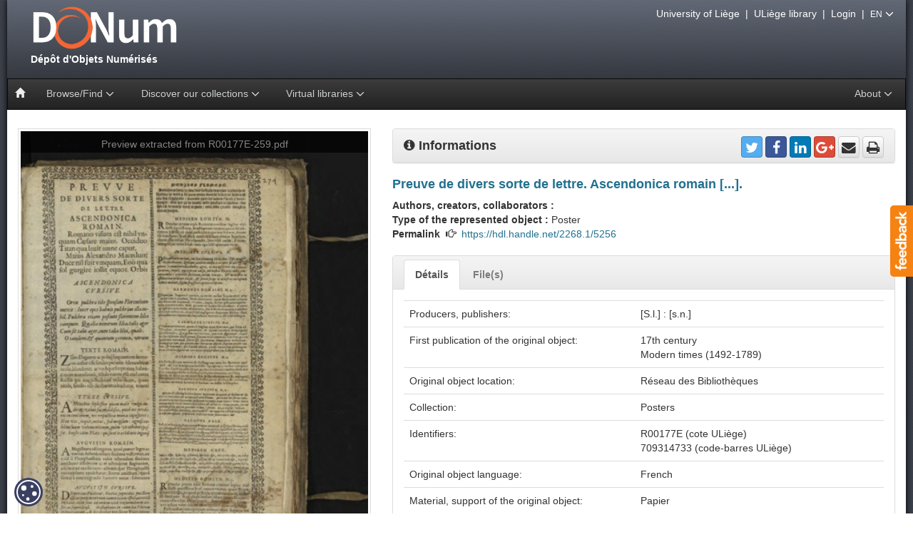

--- FILE ---
content_type: text/html;charset=UTF-8
request_url: https://donum.uliege.be/handle/2268.1/5256
body_size: 36845
content:






















<!DOCTYPE html>
<html>
    <head>
        <title>DONum: Preuve de divers sorte de lettre. Ascendonica romain [...].</title>
        <meta http-equiv="Content-Type" content="text/html; charset=UTF-8" />
        <meta name="Generator" content="DSpace 5.5" />
        <meta name="viewport" content="width=device-width, initial-scale=1.0" />
        <link rel="shortcut icon" href="/favicon.ico" type="image/x-icon"/>
        <link rel="stylesheet" href="/static/css/bootstrap/bootstrap.min.css" type="text/css" />
        <link rel="stylesheet" href="/static/css/bootstrap/bootstrap-theme.min.css" type="text/css" />
        <link rel="stylesheet" href="/static/css/bootstrap/bootstrap.vertical-tabs.min.css" type="text/css" />
        <link rel="stylesheet" href="/static/css/bootstrap/bootstrap-select.min.css" type="text/css" />
        <link rel="stylesheet" href="/static/css/font-awesome/font-awesome.min.css" type="text/css" />
        <link  rel="stylesheet" href="/static/css/orejime-standard.css" />
        <link  rel="stylesheet" href="/static/css/orejime-custom.css" />
        <link rel="stylesheet" href="/static/css/donum.css" type="text/css" />
        <link rel="stylesheet" href="/static/css/discovery.css" type="text/css" />
        <link rel="stylesheet" href="/static/css/typeahead.css" type="text/css" />
        
        <script src="/static/js/jquery/jquery-2.2.4.min.js"></script>
        
        <link rel="search" type="application/opensearchdescription+xml" href="/open-search/description.xml" title="DSpace"/>
        
        
<link rel="schema.DCTERMS" href="http://purl.org/dc/terms/" />
<link rel="schema.DC" href="http://purl.org/dc/elements/1.1/" />
<meta name="DC.type" content="posters" />
<meta name="DC.source" content="placards" />
<meta name="DC.identifier" content="R00177E (cote ULiège)" />
<meta name="DC.identifier" content="709314733 (code-barres ULiège)" />
<meta name="DC.title" content="Preuve de divers sorte de lettre. Ascendonica romain [...]." xml:lang="fr" />
<meta name="DC.language" content="fr" />
<meta name="DC.publisher" content="[S.l.] : [s.n.]" />
<meta name="DCTERMS.medium" content="Papier" xml:lang="fr" />
<meta name="DCTERMS.extent" content="40 x 28 cm" />
<meta name="DC.format" content="1 placard." xml:lang="fr" />
<meta name="DC.subject" content="Histoire" />
<meta name="DC.subject" content="A04" />
<meta name="DCTERMS.isPartOf" content="[Recueil factice] - http://hdl.handle.net/2268.1/4323" />
<meta name="DC.rights" content="publicDomain" />
<meta name="DCTERMS.dateAccepted" content="2019-08-01T10:21:32Z" scheme="DCTERMS.W3CDTF" />
<meta name="DCTERMS.available" content="2019-08-01T10:21:32Z" scheme="DCTERMS.W3CDTF" />
<meta name="DC.identifier" content="https://hdl.handle.net/2268.1/5256" scheme="DCTERMS.URI" />

<meta name="citation_keywords" content="posters" />
<meta name="citation_title" content="Preuve de divers sorte de lettre. Ascendonica romain [...]." />
<meta name="citation_publisher" content="[S.l.] : [s.n.]" />
<meta name="citation_pdf_url" content="https://donum.uliege.be/bitstream/2268.1/5256/1/R00177E-259.pdf" />
<meta name="citation_date" content="2019-08-01T10:21:32Z" />
<meta name="citation_abstract_html_url" content="https://donum.uliege.be/handle/2268.1/5256" />

        
        


<!-- HTML5 shim and Respond.js IE8 support of HTML5 elements and media queries -->
<!--[if lt IE 9]>
  <script src="/static/js/html5shiv.js"></script>
  <script src="/static/js/respond.min.js"></script>
<![endif]-->
    </head>
    <body>
        <div id="widget-feedback" class="hidden-print"><a data-toggle="modal" href="/feedback" data-target="#feedback-window"> <img src="/static/img/help/feedback-text.png" alt="Feedback" /></a></div>
        <div id="feedback-window" class="modal fade" role="dialog"><div class="modal-dialog modal-lg"><div class="modal-content"></div></div></div>
        <div id="page">
            <div id="pagein">
                <div id="navigation"class="hidden-print">
                    <div id="bandeau">
                        <!-- Header -->
                        <header style="height: 110px"> 
                            <div id="logo">
                                <a title="Go to the DSpace home page" href="/">
									<img src="/static/img/logo.png" alt="logo"  style="max-width:120%"/>
                                    <div>&nbsp;Dépôt&nbsp;d'Objets&nbsp;Numérisés</div>
                                </a>
                            </div>
                        </header>
                        <!-- Navigation -->
                        








    














<nav id="navbar" class="navbar navbar-inverse yamm" role="navigation">
    <div class="navbar-header">
        <button type="button" class="navbar-toggle" data-toggle="collapse" data-target=".navbar-collapse">
            <span class="sr-only">Toggle navigation</span>
            <span class="icon-bar"></span>
            <span class="icon-bar"></span>
            <span class="icon-bar"></span>
        </button>
        <a class="navbar-brand" href="/"><i class="glyphicon glyphicon-home"></i></a>
    </div>
    <div class="navbar-collapse collapse">
        <ul class="nav navbar-nav">
            <li class="dropdown">
                <a href="#" class="dropdown-toggle" data-toggle="dropdown">Browse/Find <i class="fa fa-angle-down fa-lg" aria-hidden="true"></i></a>
                <ul class="dropdown-menu">
                    <li><a href="/advanced-search">Advanced search</a></li>
                    <li class="divider"></li>
                        
                    <li><a href="/browse?type=century">Browsing by <strong>Century</strong></a></li>
                        
                    <li><a href="/browse?type=author">Browsing by <strong>Author, collaborator</strong></a></li>
                        
                    <li><a href="/browse?type=title">Browsing by <strong>Title</strong></a></li>
                        
                    <li><a href="/browse?type=type">Browsing by <strong>Type</strong></a></li>
                        
                </ul>
            </li>
            























  <li class="dropdown yamm-fw">
      <a href="#" class="dropdown-toggle" data-toggle="dropdown">Discover our collections <i class="fa fa-angle-down fa-lg" aria-hidden="true"></i></a> 
        <ul class="dropdown-menu">
          <li class="grid-demo">
            <div class="row">
                
                <div class="col-sm-3">
                
                <div class="list-group">

                    <a class="list-group-item" style="background-color:#f0f0f0" href="/handle/provenance/resbib">
                        
                            <span class="badge" id="sp_resbib">9091</span>
                        
                        <img style="height:50px;margin:0 5px 0 0;" class="img-thumbnail pull-left" title="thumbresbib" 
                            alt="thumbresbib" src="/static/img/news/details/collections/uliegelib.jpg" />
                        <strong class="title clearfix">Réseau des Bibliothèques</strong>
   
                     </a>
                    
                      
                    <a class="list-group-item" href="/handle/source/lohest">
                       
                         <span class="badge" id="sp_lohest">558</span>
					   
                      <img style="height:50px;margin:0 5px 0 10px;" class="img-thumbnail pull-left" title="thumblohest" 
                             alt="thumblohest" src="/static/img/news/details/collections/lohest.jpg" />
                      <div class="title clearfix">Fonds Paul Lohest</div>

                    </a>  
                     
                    <a class="list-group-item" href="/handle/source/weissenbruch">
                       
                         <span class="badge" id="sp_weissenbruch">158</span>
					   
                      <img style="height:50px;margin:0 5px 0 10px;" class="img-thumbnail pull-left" title="thumbweissenbruch" 
                             alt="thumbweissenbruch" src="/static/img/news/details/collections/weissenbruch.jpg" />
                      <div class="title clearfix">Fonds Weissenbruch</div>

                    </a>  
                     
                    <a class="list-group-item" href="/handle/source/dewalque">
                       
                         <span class="badge" id="sp_dewalque">76</span>
					   
                      <img style="height:50px;margin:0 5px 0 10px;" class="img-thumbnail pull-left" title="thumbdewalque" 
                             alt="thumbdewalque" src="/static/img/news/details/collections/dewalque.jpg" />
                      <div class="title clearfix">Fonds Gustave Dewalque</div>

                    </a>  
                     
                    <a class="list-group-item" href="/handle/source/geophysique">
                       
                         <span class="badge" id="sp_geophysique">20</span>
					   
                      <img style="height:50px;margin:0 5px 0 10px;" class="img-thumbnail pull-left" title="thumbgeophysique" 
                             alt="thumbgeophysique" src="/static/img/news/details/collections/geophys.jpg" />
                      <div class="title clearfix">Slides from physical geography courses from the University of Liège</div>

                    </a>  
                     
                    <a class="list-group-item" href="/handle/source/incunabula">
                       
                         <span class="badge" id="sp_incunabula">540</span>
					   
                      <img style="height:50px;margin:0 5px 0 10px;" class="img-thumbnail pull-left" title="thumbincunabula" 
                             alt="thumbincunabula" src="/static/img/news/details/collections/incunables.jpg" />
                      <div class="title clearfix">Incunabula</div>

                    </a>  
                     
                    <a class="list-group-item" href="/handle/source/livresdheures">
                       
                         <span class="badge" id="sp_livresdheures">29</span>
					   
                      <img style="height:50px;margin:0 5px 0 10px;" class="img-thumbnail pull-left" title="thumblivresdheures" 
                             alt="thumblivresdheures" src="/static/img/news/details/collections/livresdheure.jpg" />
                      <div class="title clearfix">Books...</div>

                    </a>  
                     
                    <a class="list-group-item" href="/handle/source/placards">
                       
                         <span class="badge" id="sp_placards">788</span>
					   
                      <img style="height:50px;margin:0 5px 0 10px;" class="img-thumbnail pull-left" title="thumbplacards" 
                             alt="thumbplacards" src="/static/img/news/details/collections/placards.jpg" />
                      <div class="title clearfix">Posters</div>

                    </a>  
                     
                    <a class="list-group-item" href="/handle/source/orimanuscripts">
                       
                         <span class="badge" id="sp_orimanuscripts">8</span>
					   
                      <img style="height:50px;margin:0 5px 0 10px;" class="img-thumbnail pull-left" title="thumborimanuscripts" 
                             alt="thumborimanuscripts" src="/static/img/news/details/collections/manuscritsorientaux.jpg" />
                      <div class="title clearfix">Manuscripts</div>

                    </a>  
                     
                    <a class="list-group-item" href="/handle/source/oldmaps">
                       
                         <span class="badge" id="sp_oldmaps">268</span>
					   
                      <img style="height:50px;margin:0 5px 0 10px;" class="img-thumbnail pull-left" title="thumboldmaps" 
                             alt="thumboldmaps" src="/static/img/news/details/collections/cartes.jpg" />
                      <div class="title clearfix">Maps</div>

                    </a>  
                   
                   
                </div> 
                </div>
                
                <div class="col-sm-3">
                
                <div class="list-group">

                    <a class="list-group-item" style="background-color:#f0f0f0" href="/handle/provenance/collartist">
                        
                            <span class="badge" id="sp_collartist">1838</span>
                        
                        <img style="height:50px;margin:0 5px 0 0;" class="img-thumbnail pull-left" title="thumbcollartist" 
                            alt="thumbcollartist" src="/static/img/news/details/collections/collartist.jpg" />
                        <strong class="title clearfix">Musée Wittert</strong>
   
                     </a>
                    
                      
                    <a class="list-group-item" href="/handle/source/models">
                       
                         <span class="badge" id="sp_models">27</span>
					   
                      <img style="height:50px;margin:0 5px 0 10px;" class="img-thumbnail pull-left" title="thumbmodels" 
                             alt="thumbmodels" src="/static/img/news/details/collections/models.jpg" />
                      <div class="title clearfix">maquettes et plans-reliefs de G. Ruhl</div>

                    </a>  
                     
                    <a class="list-group-item" href="/handle/source/emouvoir">
                       
                         <span class="badge" id="sp_emouvoir">59</span>
					   
                      <img style="height:50px;margin:0 5px 0 10px;" class="img-thumbnail pull-left" title="thumbemouvoir" 
                             alt="thumbemouvoir" src="/static/img/news/details/collections/emouvoir.jpg" />
                      <div class="title clearfix">(É)mouvoir : fastes et apparats du XVIe au XIXe siècle</div>

                    </a>  
                     
                    <a class="list-group-item" href="/handle/source/reforme">
                       
                         <span class="badge" id="sp_reforme">39</span>
					   
                      <img style="height:50px;margin:0 5px 0 10px;" class="img-thumbnail pull-left" title="thumbreforme" 
                             alt="thumbreforme" src="/static/img/news/details/collections/reforme.jpg" />
                      <div class="title clearfix">Une réforme, un livre</div>

                    </a>  
                     
                    <a class="list-group-item" href="/handle/source/albrechtdurer">
                       
                         <span class="badge" id="sp_albrechtdurer">105</span>
					   
                      <img style="height:50px;margin:0 5px 0 10px;" class="img-thumbnail pull-left" title="thumbalbrechtdurer" 
                             alt="thumbalbrechtdurer" src="/static/img/news/details/collections/durer.jpg" />
                      <div class="title clearfix">Albrecht Dürer (1471-1528)</div>

                    </a>  
                     
                    <a class="list-group-item" href="/handle/source/animals">
                       
                         <span class="badge" id="sp_animals">298</span>
					   
                      <img style="height:50px;margin:0 5px 0 10px;" class="img-thumbnail pull-left" title="thumbanimals" 
                             alt="thumbanimals" src="/static/img/news/details/collections/animals.jpg" />
                      <div class="title clearfix">Animals</div>

                    </a>  
                   
                   
                </div> 
                </div>
                
                <div class="col-sm-3">
                
                <div class="list-group">

                    <a class="list-group-item" style="background-color:#f0f0f0" href="/handle/provenance/wittert50">
                        
                            <span class="badge" id="sp_wittert50">50</span>
                        
                        <img style="height:50px;margin:0 5px 0 0;" class="img-thumbnail pull-left" title="thumbwittert50" 
                            alt="thumbwittert50" src="/static/img/news/details/collections/wittert50.jpg" />
                        <strong class="title clearfix">Le legs Wittert en 50 pièces</strong>
   
                     </a>
                    
                    
                   
                </div> 
                </div>
                
                <div class="col-sm-3">
                
                <div class="list-group">

                    <a class="list-group-item" style="background-color:#f0f0f0" href="/handle/provenance/embarcadere">
                        
                            <span class="badge" id="sp_embarcadere">171</span>
                        
                        <img style="height:50px;margin:0 5px 0 0;" class="img-thumbnail pull-left" title="thumbembarcadere" 
                            alt="thumbembarcadere" src="/static/img/news/details/collections/embarcadere.jpg" />
                        <strong class="title clearfix">Embarcadère du savoir</strong>
   
                     </a>
                    
                    
                   
                </div> 
                </div>
                
                <div class="col-sm-3">
                
                <div class="list-group">

                    <a class="list-group-item" style="background-color:#f0f0f0" href="/handle/provenance/fossils">
                        
                            <span class="badge" id="sp_fossils">298</span>
                        
                        <img style="height:50px;margin:0 5px 0 0;" class="img-thumbnail pull-left" title="thumbfossils" 
                            alt="thumbfossils" src="/static/img/news/details/collections/fossils.jpg" />
                        <strong class="title clearfix">Collection of animal paleontology</strong>
   
                     </a>
                    
                    
                   
                </div> 
                </div>
                
                <div class="col-sm-3">
                
                <div class="list-group">

                    <a class="list-group-item" style="background-color:#f0f0f0" href="/handle/provenance/dacos">
                        
                            <span class="badge" id="sp_dacos">1501</span>
                        
                        <img style="height:50px;margin:0 5px 0 0;" class="img-thumbnail pull-left" title="thumbdacos" 
                            alt="thumbdacos" src="/static/img/news/details/collections/dacos.jpg" />
                        <strong class="title clearfix">DACOS, Belge devenu graveur (1940-2012)</strong>
   
                     </a>
                    
                    
                   
                </div> 
                </div>
                
                <div class="col-sm-3">
                
                <div class="list-group">

                    <a class="list-group-item" style="background-color:#f0f0f0" href="/handle/provenance/patrimoineliege">
                        
                            <span class="badge" id="sp_patrimoineliege">238</span>
                        
                        <img style="height:50px;margin:0 5px 0 0;" class="img-thumbnail pull-left" title="thumbpatrimoineliege" 
                            alt="thumbpatrimoineliege" src="/static/img/news/details/collections/patrimoineliege.jpg" />
                        <strong class="title clearfix">Ville de Liège - Fonds patrimoniaux</strong>
   
                     </a>
                    
                    
                   
                </div> 
                </div>
                
                <div class="col-sm-3">
                
                <div class="list-group">

                    <a class="list-group-item" style="background-color:#f0f0f0" href="/handle/provenance/lempereur">
                        
                            <span class="badge" id="sp_lempereur">37</span>
                        
                        <img style="height:50px;margin:0 5px 0 0;" class="img-thumbnail pull-left" title="thumblempereur" 
                            alt="thumblempereur" src="/static/img/news/details/collections/lempereur.jpg" />
                        <strong class="title clearfix">Fonds Lempereur</strong>
   
                     </a>
                    
                    
                   
                </div> 
                </div>
                
                <div class="col-sm-3">
                
                <div class="list-group">

                    <a class="list-group-item" style="background-color:#f0f0f0" href="/handle/source/ruhl">
                        
                            <span class="badge" id="sp_ruhl">1263</span>
                        
                        <img style="height:50px;margin:0 5px 0 0;" class="img-thumbnail pull-left" title="thumbruhl" 
                            alt="thumbruhl" src="/static/img/news/details/collections/ruhl.jpg" />
                        <strong class="title clearfix">Fonds Gustave Ruhl</strong>
   
                     </a>
                    
                    
                   
                </div> 
                </div>
                
                <div class="col-sm-3">
                
                <div class="list-group">

                    <a class="list-group-item" style="background-color:#f0f0f0" href="/handle/provenance/museepleinair">
                        
                            <span class="badge" id="sp_museepleinair">120</span>
                        
                        <img style="height:50px;margin:0 5px 0 0;" class="img-thumbnail pull-left" title="thumbmuseepleinair" 
                            alt="thumbmuseepleinair" src="/static/img/news/details/collections/museepleinair.jpg" />
                        <strong class="title clearfix">Musée en plein air - ULiège</strong>
   
                     </a>
                    
                    
                   
                </div> 
                </div>
                
                <div class="col-sm-3">
                
                <div class="list-group">

                    <a class="list-group-item" style="background-color:#f0f0f0" href="/handle/provenance/bfphlg">
                        
                            <span class="badge" id="sp_bfphlg">290</span>
                        
                        <img style="height:50px;margin:0 5px 0 0;" class="img-thumbnail pull-left" title="thumbbfphlg" 
                            alt="thumbbfphlg" src="/static/img/news/details/collections/bfphlg.jpg" />
                        <strong class="title clearfix">La Bibliothèque de la Faculté de Philosophie et Lettres de l'université de Liège</strong>
   
                     </a>
                    
                    
                   
                </div> 
                </div>
                
             </div> 
         </li>
     </ul>
  </li>
  

            <li class="dropdown">
                <a href="#" class="dropdown-toggle" data-toggle="dropdown">Virtual libraries <i class="fa fa-angle-down fa-lg" aria-hidden="true"></i></a>
                <ul class="dropdown-menu">
                    <li><a href="http://donum.bicfb.be" target="_blank"><img style="height:50px;" class="img-thumbnail" alt="BICfB" src="/static/img/donum-bicfb.png" /> DONum (BICfB)</a></li>
                    <li><a href="http://numeriques.be" target="_blank"><img style="height:50px;" class="img-thumbnail" alt="numeriques.be" src="/static/img/numeriquesbe.png" /> numériques be</a></li>
                    <li><a href="http://europeana.eu" target="_blank"><img style="height:50px;" class="img-thumbnail" alt="europeana" src="/static/img/europeana.png" /> Europeana</a></li>
                </ul>
            </li>
        </ul>
        
        <ul class="nav navbar-nav navbar-right">
            <li class="dropdown">
                <a href="#" class="dropdown-toggle" data-toggle="dropdown">About <i class="fa fa-angle-down fa-lg" aria-hidden="true"></i></a>
                <ul class="dropdown-menu">
                    <li><a href="/page/project">The project DONum</a></li>
                    <li><a href="/page/services">Services Partners & Digital Collections</a></li>
                </ul>
            </li>
        </ul>
    </div>
</nav>

                    </div>
					<div id="outils" class="hidden-print">
                        <a href="http://www.uliege.be" target="_blank">University of Liège</a>
                        &nbsp;|&nbsp;
                        <a href="http://lib.uliege.be" target="_blank">ULiège library</a>
                        
                        &nbsp;|&nbsp;
                        <a href="/tools/cas-login">Login</a>
                        
                        &nbsp;|&nbsp;
                        <span class="dropdown">
                            <span class="dropdown-toggle" type="button" id="dropdownLanguage" data-toggle="dropdown" aria-haspopup="true" aria-expanded="false">
                              <small>EN</small>
                               <i class="fa fa-angle-down fa-lg" aria-hidden="true"></i>
                            </span>
                            <ul class="dropdown-menu dropdown-menu-right" aria-labelledby="dropdownLanguage">
                        
                              <li><a href="?locale=fr">
							    <small>FR - français</small>
                              </a></li>
                        
                              <li class="disabled"><a href="?locale=en">
							    <small>EN - English</small>
                              </a></li>
                        
                            </ul>
                        </span>
                        

                        
                    </div>
                </div>
                <br/>
				<div id="main-content"><div class="container-fluid">
				






























		
		
		
		




    <div class="row">
<div class="col-sm-5">
<div class="clearfix">
<div id="carousel" class="carousel slide" data-ride="carousel">
<div class="carousel-inner">
<div class="item active">
<img style="width:100%" src="/retrieve/29510/R00177E-259.pdf.1.jpg" alt="preview"/><div class="carousel-caption"><a class="carousel-caption" target="_blank" href="/bitstream/2268.1/5256/1/R00177E-259.pdf">Preview extracted from R00177E-259.pdf</a></div></div><!-- /item -->
</div>
</div>
</div><!-- /clearfix -->
</div>
<div class="col-sm-7">
<div class="panel panel-default">
<div class="panel-heading">
<strong style="font-size:130%"><i class="fa fa-info-circle"></i> Informations</strong>
<div class="pull-right">
<div id="share">
<a target="_blank" href="https://twitter.com/intent/tweet?text=-+Preuve+de+divers+sorte+de+lettre.+Ascendonica+romain+%5B...%5D.+%5B%3F%3F%3Forg.dspace.app.webui.jsp...+-+&url=https%3A%2F%2Fdonum.uliege.be%2Fhandle%2F2268.1%2F5256&via=ULgLibrary" title="Share on Twitter" class="btn btn-social-icon btn-twitter"><i class="fa fa-twitter"></i></a>
<a target="_blank" href="https://www.facebook.com/sharer/sharer.php?u=https%3A%2F%2Fdonum.uliege.be%2Fhandle%2F2268.1%2F5256&t=-+Preuve+de+divers+sorte+de+lettre.+Ascendonica+romain+%5B...%5D.+%5B%3F%3F%3Forg.dspace.app.webui.jsptag.ItemTag.tool.share.donum%3F%3F%3F%5D" title="Share on Facebook" class="btn btn-social-icon btn-facebook"><i class="fa fa-facebook"></i></a>
<a target="_blank" href="http://www.linkedin.com/shareArticle?mini=true&url=https%3A%2F%2Fdonum.uliege.be%2Fhandle%2F2268.1%2F5256&title=-+Preuve+de+divers+sorte+de+lettre.+Ascendonica+romain+%5B...%5D.+%5B%3F%3F%3Forg.dspace.app.webui.jsptag.ItemTag.tool.share.donum%3F%3F%3F%5D&source=DONum+%28ULg%29" title="Share on Linkedin" class="btn btn-social-icon btn-linkedin"><i class="fa fa-linkedin"></i></a>
<a target="_blank" href="https://plus.google.com/share?url=https%3A%2F%2Fdonum.uliege.be%2Fhandle%2F2268.1%2F5256" title="Share on Google +" class="btn btn-social-icon btn-google-plus"><i class="fa fa-google-plus"></i></a>
<a href="mailto:?subject=DONum ref: https://donum.uliege.be/handle/2268.1/5256&body=Dear%0d%0a%0d%0aI found this reference of a numerised object on DONum (http://donum.ulg.ac.be) from the University of Liege.%0d%0a%0d%0aI thought you could be interested :%0d%0a%0d%0a- Preuve de divers sorte de lettre. Ascendonica romain [...]. [???org.dspace.app.webui.jsptag.ItemTag.tool.share.donum???]%0d%0a%0d%0a%0d%0aRegards,%0d%0a%0d%0a--" title="Share by e-mail" class="btn btn-social-icon btn-default"><i class="fa fa-envelope"></i></a>
<a href="javascript:window.print()" title="Print this page" class="btn btn-social-icon btn-default"><i class="fa fa-print"></i></a>
</div>
</div><!-- /pull-right -->
</div>
</div><!-- panel -->
<h4 class="item-title">Preuve de divers sorte de lettre. Ascendonica romain [...].
</h4>
<div><strong>Authors, creators, collaborators&nbsp;: </strong></div><div><strong>Type of the represented object&nbsp;: </strong>Poster</div><div><strong>Permalink</strong> &nbsp;<i class="glyphicon glyphicon-hand-right"></i>&nbsp; 
<a href="https://hdl.handle.net/2268.1/5256">https://hdl.handle.net/2268.1/5256</a></div>
<br/>
<div class="panel panel-default">
<div class="panel-heading panel-heading-nav hidden-print">
<ul class="nav nav-tabs nav-custom">
<li class="tab active"><a data-toggle="tab" href="#details">Détails</a></li>
<li class="tab"><a data-toggle="tab" href="#fulltext">File(s)</a></li>
</ul>
</div>
<div class="panel-body">
<div class="tab-content">
<div id="details" class="tab-pane active">
<h5 class="visible-print" style="font-weight: bold">Détails</h5>
<table class="table itemDisplayTable">
<tr><td class="metadataFieldLabel">Producers, publishers:&nbsp;</td><td class="metadataFieldValue">[S.l.]&#x20;:&#x20;[s.n.]</td></tr>
<tr><td class="metadataFieldLabel">First publication of the original object:&nbsp;</td><td class="metadataFieldValue">17th&#x20;century<br />Modern&#x20;times&#x20;(1492-1789)</td></tr>
<tr><td class="metadataFieldLabel">Original object location:&nbsp;</td><td class="metadataFieldValue">Réseau&#x20;des&#x20;Bibliothèques</td></tr>
<tr><td class="metadataFieldLabel">Collection:&nbsp;</td><td class="metadataFieldValue">Posters</td></tr>
<tr><td class="metadataFieldLabel">Identifiers:&nbsp;</td><td class="metadataFieldValue">R00177E&#x20;(cote&#x20;ULiège)<br />709314733&#x20;(code-barres&#x20;ULiège)</td></tr>

<tr><td class="metadataFieldLabel">Original object language:&nbsp;</td><td class="metadataFieldValue">French</td></tr>
<tr><td class="metadataFieldLabel">Material, support of the original object:&nbsp;</td><td class="metadataFieldValue">Papier</td></tr>
<tr><td class="metadataFieldLabel">Dimensions, weight or duration:&nbsp;</td><td class="metadataFieldValue">40&#x20;x&#x20;28&#x20;cm</td></tr>
<tr><td class="metadataFieldLabel">Physical description of the represented object :&nbsp;</td><td class="metadataFieldValue">1&#x20;placard.</td></tr>
<tr><td class="metadataFieldLabel">CREF classifications:&nbsp;</td><td class="metadataFieldValue">Histoire</td></tr>
<tr><td class="metadataFieldLabel">Classifications:&nbsp;</td><td class="metadataFieldValue">Arts&#x20;&amp;&#x20;humanities&#x20;=&gt;&#x20;History</td></tr>
<tr><td class="metadataFieldLabel">Original object linked resource:&nbsp;</td><td class="metadataFieldValue">[Recueil&#x20;factice]&#x20;-&#x20;<a href="http:&#x2F;&#x2F;hdl.handle.net&#x2F;2268.1&#x2F;4323">http:&#x2F;&#x2F;hdl.handle.net&#x2F;2268.1&#x2F;4323</a></td></tr>
<tr><td class="metadataFieldLabel">Part of:&nbsp;</td><td class="metadataFieldValue">Public&#x20;domain</td></tr>
<tr><td class="metadataFieldLabel">Permalink:&nbsp;</td><td class="metadataFieldValue"><a href="https://hdl.handle.net/2268.1/5256">https:&#x2F;&#x2F;hdl.handle.net&#x2F;2268.1&#x2F;5256</a></td></tr>
</table><br/>
</div>
<div id="fulltext" class="tab-pane">
<div class="panel panel-default"><div class="panel-body">
<div class="row">
<div class="col-sm-2 col-xs-3"><a 
target="_blank" href="/bitstream/2268.1/5256/1/R00177E-259.pdf"><img alt="pdf.png" src="/static/img/item/pdf.png" /></a>
</div>
<div class="col-sm-7 col-xs-9">
<strong><a 
target="_blank" href="/bitstream/2268.1/5256/1/R00177E-259.pdf">R00177E-259.pdf</a></strong><br />
<strong>Description</strong>: 
<br />
<strong>Size</strong>: 
1.41 MB<br />
<strong>Format</strong>: 
Adobe PDF<br />
<strong>Access type</strong>: 
Open Access</div>
<div class="col-sm-3">
<a class="btn btn-primary" target="_blank" href="/bitstream/2268.1/5256/1/R00177E-259.pdf">View/Open</a></div></div></div></div></div>
</div>
</div>
</div>
</div>
</div>


<br/>
    

    <div class="submitFormHelp alert alert-warning">
		<div class="pull-left" style="margin:10px"><i class="fa fa-exclamation-triangle fa-3x"></i></div>
		<p>Items in DONum are protected by copyright, with all rights reserved, unless otherwise indicated.</p>
	</div>
    




    




				</div></div>
			<!-- Footer -->
				<footer class="hidden-print">
					<a href="/htmlmap"></a>
                    <div class="container">
                        <div class="row">
                            <div class="col-md-3">
                                <a target="_blank" href="http://lib.uliege.be"><img alt="" src="/static/img/logoLibrary.png" /></a>
                            </div>
                            <div class="col-md-9">
								<div class="row">
									<div class="col-md-4 text-center"><a data-toggle="modal" href="/feedback"  data-target="#feedback-window" class="hidden-print"><i class="fa fa-envelope-o" style="font-size:150%"></i> Feedback</a>
									</div>
									<div class="col-md-4 text-center">
										<a target="_blank" href="https://twitter.com/uliegelib"><i class="fa fa-twitter" style="font-size:150%; color: #33CCFF"></i> @ULiegeLib</a>
								    </div>
								    <div class="col-md-4 text-center">
										<a href="/page/legal"><i class="fa fa-file-o" style="font-size:150%"></i> Legal notices</a>
								    </div>
								</div>
								<div class="row" style="margin:0 0 10px 0;border-bottom:1px solid #F68212">
									<div class="col-md-5"></div>
									<div class="col-md-2 text-center">
										<div style="position:relative;top:15px;background-color: #272324;width:82px"><img src="/static/img/oa/Open_Access.png" alt="Open Access" /></div>
									</div>
								</div>
								<div class="row">
									<div class="col-md-4 text-center">
										<a target="_blank" href="http://orbi.ulg.ac.be/"><img src="/static/img/orbi.png" alt="ORBi"/></a>
									</div>
									<div class="col-md-4 text-center">
										<a target="_blank" href="http://popups.ulg.ac.be/"><img src="/static/img/popups.png" alt="PoPuPS"/></a>
									</div>
									<div class="col-md-4 text-center">
										<a target="_blank" href="https://matheo.uliege.be/"><img src="/static/img/matheo.png" alt="MatheO"/></a>
									</div>
								</div>
                            </div>
                        </div>
                    </div>
				</footer>
            </div>
        </div>
        <script src="/static/js/bootstrap/bootstrap.min.js"></script>
        <script src="/static/js/bootstrap/bootstrap-select.min.js"></script>
        <script src="/static/js/holder.js"></script>
        <script src="/static/js/jquery/jquery.stalker.js"></script>
        <script src="/static/js/donum.js"></script>
        <script src="/static/js/utils.js"></script>
        <script src="/static/js/choice-support.js"></script>
        
        <div id="cookie-badge"><img src="/static/img/cookies.svg" alt="cookies"></div>
        
        <script src="/static/js/orejime-standard-en.js"></script>
        <script src="/static/js/orejime-custom-en.js"></script>

        <!-- Matomo Tag Manager -->
        <template data-purpose="matomo-tag-manager">
            <script>
                var _mtm = window._mtm = window._mtm || [];
                _mtm.push({'mtm.startTime': (new Date().getTime()), 'event': 'mtm.Start'});
                var d=document, g=d.createElement('script'), s=d.getElementsByTagName('script')[0];
                g.async=true; g.src='https://matomo-prod03.segi.ulg.ac.be/js/container_LySSW7h9.js'; s.parentNode.insertBefore(g,s);
            </script>
        </template>
        <!-- End Matomo Tag Manager -->
        
    
</body>
</html>



--- FILE ---
content_type: application/javascript
request_url: https://donum.uliege.be/static/js/orejime-standard-en.js
body_size: 42684
content:
!function(){"use strict";var e,t,n={},o={};function r(e){var t=o[e];if(void 0!==t)return t.exports;var i=o[e]={exports:{}};return n[e](i,i.exports,r),i.exports}r.rv=function(){return"1.0.4"},r.ruid="bundler=rspack@1.0.4";var i,l,s,a,c,u,d,_,p,f,h,m={},v=[],y=/acit|ex(?:s|g|n|p|$)|rph|grid|ows|mnc|ntw|ine[ch]|zoo|^ord|itera/i,g=Array.isArray;function b(e,t){for(var n in t)e[n]=t[n];return e}function w(e){var t=e.parentNode;t&&t.removeChild(e)}function C(e,t,n,o,r){var i={type:e,props:t,key:n,ref:o,__k:null,__:null,__b:0,__e:null,__d:void 0,__c:null,constructor:void 0,__v:null==r?++s:r,__i:-1,__u:0};return null==r&&null!=l.vnode&&l.vnode(i),i}function j(e){return e.children}function k(e,t){this.props=e,this.context=t}function N(e,t){if(null==t)return e.__?N(e.__,e.__i+1):null;for(var n;t<e.__k.length;t++)if(null!=(n=e.__k[t])&&null!=n.__e)return n.__e;return"function"==typeof e.type?N(e):null}function E(e){(!e.__d&&(e.__d=!0)&&a.push(e)&&!x.__r++||c!==l.debounceRendering)&&((c=l.debounceRendering)||u)(x)}function x(){var e,t,n,o,r,i,s,c;for(a.sort(d);e=a.shift();)e.__d&&(t=a.length,o=void 0,i=(r=(n=e).__v).__e,s=[],c=[],n.__P&&((o=b({},r)).__v=r.__v+1,l.vnode&&l.vnode(o),T(n.__P,o,r,n.__n,n.__P.namespaceURI,32&r.__u?[i]:null,s,null==i?N(r):i,!!(32&r.__u),c),o.__v=r.__v,o.__.__k[o.__i]=o,I(s,o,c),o.__e!=i&&function e(t){var n,o;if(null!=(t=t.__)&&null!=t.__c){for(t.__e=t.__c.base=null,n=0;n<t.__k.length;n++)if(null!=(o=t.__k[n])&&null!=o.__e){t.__e=t.__c.base=o.__e;break}return e(t)}}(o)),a.length>t&&a.sort(d));x.__r=0}function A(e,t,n,o,r,i,l,s,a,c,u){var d,_,p,f,h,y=o&&o.__k||v,b=t.length;for(n.__d=a,function(e,t,n){var o,r,i,l,s,a=t.length,c=n.length,u=c,d=0;for(e.__k=[],o=0;o<a;o++)l=o+d,null!=(r=e.__k[o]=null==(r=t[o])||"boolean"==typeof r||"function"==typeof r?null:"string"==typeof r||"number"==typeof r||"bigint"==typeof r||r.constructor==String?C(null,r,null,null,null):g(r)?C(j,{children:r},null,null,null):void 0===r.constructor&&r.__b>0?C(r.type,r.props,r.key,r.ref?r.ref:null,r.__v):r)?(r.__=e,r.__b=e.__b+1,s=function(e,t,n,o){var r=e.key,i=e.type,l=n-1,s=n+1,a=t[n];if(null===a||a&&r==a.key&&i===a.type&&0==(131072&a.__u))return n;if(o>(null!=a&&0==(131072&a.__u)?1:0))for(;l>=0||s<t.length;){if(l>=0){if((a=t[l])&&0==(131072&a.__u)&&r==a.key&&i===a.type)return l;l--}if(s<t.length){if((a=t[s])&&0==(131072&a.__u)&&r==a.key&&i===a.type)return s;s++}}return -1}(r,n,l,u),r.__i=s,i=null,-1!==s&&(u--,(i=n[s])&&(i.__u|=131072)),null==i||null===i.__v?(-1==s&&d--,"function"!=typeof r.type&&(r.__u|=65536)):s!==l&&(s==l-1?d--:s==l+1?d++:s>l?u>a-l?d+=s-l:d--:s<l&&(s==l-d?d-=s-l:d++),s!==o+d&&(r.__u|=65536))):(i=n[l])&&null==i.key&&i.__e&&0==(131072&i.__u)&&(i.__e==e.__d&&(e.__d=N(i)),L(i,i,!1),n[l]=null,u--);if(u)for(o=0;o<c;o++)null!=(i=n[o])&&0==(131072&i.__u)&&(i.__e==e.__d&&(e.__d=N(i)),L(i,i))}(n,t,y),a=n.__d,d=0;d<b;d++)null!=(p=n.__k[d])&&"boolean"!=typeof p&&"function"!=typeof p&&(_=-1===p.__i?m:y[p.__i]||m,p.__i=d,T(e,p,_,r,i,l,s,a,c,u),f=p.__e,p.ref&&_.ref!=p.ref&&(_.ref&&S(_.ref,null,p),u.push(p.ref,p.__c||f,p)),null==h&&null!=f&&(h=f),65536&p.__u||_.__k===p.__k?a=function e(t,n,o){var r,i;if("function"==typeof t.type){for(r=t.__k,i=0;r&&i<r.length;i++)r[i]&&(r[i].__=t,n=e(r[i],n,o));return n}t.__e!=n&&(n&&t.type&&!o.contains(n)&&(n=N(t)),o.insertBefore(t.__e,n||null),n=t.__e);do n=n&&n.nextSibling;while(null!=n&&8===n.nodeType);return n}(p,a,e):"function"==typeof p.type&&void 0!==p.__d?a=p.__d:f&&(a=f.nextSibling),p.__d=void 0,p.__u&=-196609);n.__d=a,n.__e=h}function P(e,t,n){"-"===t[0]?e.setProperty(t,null==n?"":n):e[t]=null==n?"":"number"!=typeof n||y.test(t)?n:n+"px"}function B(e,t,n,o,r){var i;e:if("style"===t){if("string"==typeof n)e.style.cssText=n;else{if("string"==typeof o&&(e.style.cssText=o=""),o)for(t in o)n&&t in n||P(e.style,t,"");if(n)for(t in n)o&&n[t]===o[t]||P(e.style,t,n[t])}}else if("o"===t[0]&&"n"===t[1])i=t!==(t=t.replace(/(PointerCapture)$|Capture$/i,"$1")),t=t.toLowerCase() in e||"onFocusOut"===t||"onFocusIn"===t?t.toLowerCase().slice(2):t.slice(2),e.l||(e.l={}),e.l[t+i]=n,n?o?n.u=o.u:(n.u=_,e.addEventListener(t,i?f:p,i)):e.removeEventListener(t,i?f:p,i);else{if("http://www.w3.org/2000/svg"==r)t=t.replace(/xlink(H|:h)/,"h").replace(/sName$/,"s");else if("width"!=t&&"height"!=t&&"href"!=t&&"list"!=t&&"form"!=t&&"tabIndex"!=t&&"download"!=t&&"rowSpan"!=t&&"colSpan"!=t&&"role"!=t&&"popover"!=t&&t in e)try{e[t]=null==n?"":n;break e}catch(e){}"function"==typeof n||(null==n||!1===n&&"-"!==t[4]?e.removeAttribute(t):e.setAttribute(t,"popover"==t&&1==n?"":n))}}function M(e){return function(t){if(this.l){var n=this.l[t.type+e];if(null==t.t)t.t=_++;else if(t.t<n.u)return;return n(l.event?l.event(t):t)}}}function T(e,t,n,o,r,s,a,c,u,d){var _,p,f,h,v,y,C,E,x,P,M,T,I,S,L,U,D=t.type;if(void 0!==t.constructor)return null;128&n.__u&&(u=!!(32&n.__u),s=[c=t.__e=n.__e]),(_=l.__b)&&_(t);e:if("function"==typeof D)try{if(E=t.props,x="prototype"in D&&D.prototype.render,P=(_=D.contextType)&&o[_.__c],M=_?P?P.props.value:_.__:o,n.__c?C=(p=t.__c=n.__c).__=p.__E:(x?t.__c=p=new D(E,M):(t.__c=p=new k(E,M),p.constructor=D,p.render=O),P&&P.sub(p),p.props=E,p.state||(p.state={}),p.context=M,p.__n=o,f=p.__d=!0,p.__h=[],p._sb=[]),x&&null==p.__s&&(p.__s=p.state),x&&null!=D.getDerivedStateFromProps&&(p.__s==p.state&&(p.__s=b({},p.__s)),b(p.__s,D.getDerivedStateFromProps(E,p.__s))),h=p.props,v=p.state,p.__v=t,f)x&&null==D.getDerivedStateFromProps&&null!=p.componentWillMount&&p.componentWillMount(),x&&null!=p.componentDidMount&&p.__h.push(p.componentDidMount);else{if(x&&null==D.getDerivedStateFromProps&&E!==h&&null!=p.componentWillReceiveProps&&p.componentWillReceiveProps(E,M),!p.__e&&(null!=p.shouldComponentUpdate&&!1===p.shouldComponentUpdate(E,p.__s,M)||t.__v===n.__v)){for(t.__v!==n.__v&&(p.props=E,p.state=p.__s,p.__d=!1),t.__e=n.__e,t.__k=n.__k,t.__k.forEach(function(e){e&&(e.__=t)}),T=0;T<p._sb.length;T++)p.__h.push(p._sb[T]);p._sb=[],p.__h.length&&a.push(p);break e}null!=p.componentWillUpdate&&p.componentWillUpdate(E,p.__s,M),x&&null!=p.componentDidUpdate&&p.__h.push(function(){p.componentDidUpdate(h,v,y)})}if(p.context=M,p.props=E,p.__P=e,p.__e=!1,I=l.__r,S=0,x){for(p.state=p.__s,p.__d=!1,I&&I(t),_=p.render(p.props,p.state,p.context),L=0;L<p._sb.length;L++)p.__h.push(p._sb[L]);p._sb=[]}else do p.__d=!1,I&&I(t),_=p.render(p.props,p.state,p.context),p.state=p.__s;while(p.__d&&++S<25);p.state=p.__s,null!=p.getChildContext&&(o=b(b({},o),p.getChildContext())),x&&!f&&null!=p.getSnapshotBeforeUpdate&&(y=p.getSnapshotBeforeUpdate(h,v)),A(e,g(U=null!=_&&_.type===j&&null==_.key?_.props.children:_)?U:[U],t,n,o,r,s,a,c,u,d),p.base=t.__e,t.__u&=-161,p.__h.length&&a.push(p),C&&(p.__E=p.__=null)}catch(e){if(t.__v=null,u||null!=s){for(t.__u|=u?160:32;c&&8===c.nodeType&&c.nextSibling;)c=c.nextSibling;s[s.indexOf(c)]=null,t.__e=c}else t.__e=n.__e,t.__k=n.__k;l.__e(e,t,n)}else null==s&&t.__v===n.__v?(t.__k=n.__k,t.__e=n.__e):t.__e=function(e,t,n,o,r,l,s,a,c){var u,d,_,p,f,h,v,y=n.props,b=t.props,C=t.type;if("svg"===C?r="http://www.w3.org/2000/svg":"math"===C?r="http://www.w3.org/1998/Math/MathML":r||(r="http://www.w3.org/1999/xhtml"),null!=l){for(u=0;u<l.length;u++)if((f=l[u])&&"setAttribute"in f==!!C&&(C?f.localName===C:3===f.nodeType)){e=f,l[u]=null;break}}if(null==e){if(null===C)return document.createTextNode(b);e=document.createElementNS(r,C,b.is&&b),l=null,a=!1}if(null===C)y===b||a&&e.data===b||(e.data=b);else{if(l=l&&i.call(e.childNodes),y=n.props||m,!a&&null!=l)for(y={},u=0;u<e.attributes.length;u++)y[(f=e.attributes[u]).name]=f.value;for(u in y)if(f=y[u],"children"==u);else if("dangerouslySetInnerHTML"==u)_=f;else if("key"!==u&&!(u in b)){if("value"==u&&"defaultValue"in b||"checked"==u&&"defaultChecked"in b)continue;B(e,u,null,f,r)}for(u in b)f=b[u],"children"==u?p=f:"dangerouslySetInnerHTML"==u?d=f:"value"==u?h=f:"checked"==u?v=f:"key"===u||a&&"function"!=typeof f||y[u]===f||B(e,u,f,y[u],r);if(d)a||_&&(d.__html===_.__html||d.__html===e.innerHTML)||(e.innerHTML=d.__html),t.__k=[];else if(_&&(e.innerHTML=""),A(e,g(p)?p:[p],t,n,o,"foreignObject"===C?"http://www.w3.org/1999/xhtml":r,l,s,l?l[0]:n.__k&&N(n,0),a,c),null!=l)for(u=l.length;u--;)null!=l[u]&&w(l[u]);a||(u="value",void 0===h||h===e[u]&&("progress"!==C||h)&&("option"!==C||h===y[u])||B(e,u,h,y[u],r),u="checked",void 0!==v&&v!==e[u]&&B(e,u,v,y[u],r))}return e}(n.__e,t,n,o,r,s,a,u,d);(_=l.diffed)&&_(t)}function I(e,t,n){t.__d=void 0;for(var o=0;o<n.length;o++)S(n[o],n[++o],n[++o]);l.__c&&l.__c(t,e),e.some(function(t){try{e=t.__h,t.__h=[],e.some(function(e){e.call(t)})}catch(e){l.__e(e,t.__v)}})}function S(e,t,n){try{if("function"==typeof e){var o="function"==typeof e.__u;o&&e.__u(),o&&null==t||(e.__u=e(t))}else e.current=t}catch(e){l.__e(e,n)}}function L(e,t,n){var o,r;if(l.unmount&&l.unmount(e),(o=e.ref)&&(o.current&&o.current!==e.__e||S(o,null,t)),null!=(o=e.__c)){if(o.componentWillUnmount)try{o.componentWillUnmount()}catch(e){l.__e(e,t)}o.base=o.__P=null}if(o=e.__k)for(r=0;r<o.length;r++)o[r]&&L(o[r],t,n||"function"!=typeof e.type);n||null==e.__e||w(e.__e),e.__c=e.__=e.__e=e.__d=void 0}function O(e,t,n){return this.constructor(e,n)}function U(e,t,n){var o,r,s,a;l.__&&l.__(e,t),r=(o="function"==typeof n)?null:n&&n.__k||t.__k,s=[],a=[],T(t,e=(!o&&n||t).__k=function(e,t,n){var o,r,l,s={};for(l in t)"key"==l?o=t[l]:"ref"==l?r=t[l]:s[l]=t[l];if(arguments.length>2&&(s.children=arguments.length>3?i.call(arguments,2):n),"function"==typeof e&&null!=e.defaultProps)for(l in e.defaultProps)void 0===s[l]&&(s[l]=e.defaultProps[l]);return C(e,s,o,r,null)}(j,null,[e]),r||m,m,t.namespaceURI,!o&&n?[n]:r?null:t.firstChild?i.call(t.childNodes):null,s,!o&&n?n:r?r.__e:t.firstChild,o,a),I(s,e,a)}i=v.slice,l={__e:function(e,t,n,o){for(var r,i,l;t=t.__;)if((r=t.__c)&&!r.__)try{if((i=r.constructor)&&null!=i.getDerivedStateFromError&&(r.setState(i.getDerivedStateFromError(e)),l=r.__d),null!=r.componentDidCatch&&(r.componentDidCatch(e,o||{}),l=r.__d),l)return r.__E=r}catch(t){e=t}throw e}},s=0,k.prototype.setState=function(e,t){var n;n=null!=this.__s&&this.__s!==this.state?this.__s:this.__s=b({},this.state),"function"==typeof e&&(e=e(b({},n),this.props)),e&&b(n,e),null!=e&&this.__v&&(t&&this._sb.push(t),E(this))},k.prototype.forceUpdate=function(e){this.__v&&(this.__e=!0,e&&this.__h.push(e),E(this))},k.prototype.render=j,a=[],u="function"==typeof Promise?Promise.prototype.then.bind(Promise.resolve()):setTimeout,d=function(e,t){return e.__v.__b-t.__v.__b},x.__r=0,_=0,p=M(!1),f=M(!0),h=0;var D=0;function H(e,t,n,o,r,i){t||(t={});var s,a,c=t;if("ref"in c)for(a in c={},t)"ref"==a?s=t[a]:c[a]=t[a];var u={type:e,props:c,key:n,ref:s,__k:null,__:null,__b:0,__e:null,__d:void 0,__c:null,constructor:void 0,__v:--D,__i:-1,__u:0,__source:r,__self:i};if("function"==typeof e&&(s=e.defaultProps))for(a in s)void 0===c[a]&&(c[a]=s[a]);return l.vnode&&l.vnode(u),u}var F,$,R,W,q=0,K=[],z=l,G=z.__b,J=z.__r,V=z.diffed,Y=z.__c,X=z.unmount,Q=z.__;function Z(e,t){z.__h&&z.__h($,e,q||t),q=0;var n=$.__H||($.__H={__:[],__h:[]});return e>=n.__.length&&n.__.push({}),n.__[e]}function ee(e){return q=1,function(e,t,n){var o=Z(F++,2);if(o.t=e,!o.__c&&(o.__=[n?n(t):eu(void 0,t),function(e){var t=o.__N?o.__N[0]:o.__[0],n=o.t(t,e);t!==n&&(o.__N=[n,o.__[1]],o.__c.setState({}))}],o.__c=$,!$.u)){var r=function(e,t,n){if(!o.__c.__H)return!0;var r=o.__c.__H.__.filter(function(e){return!!e.__c});if(r.every(function(e){return!e.__N}))return!i||i.call(this,e,t,n);var l=!1;return r.forEach(function(e){if(e.__N){var t=e.__[0];e.__=e.__N,e.__N=void 0,t!==e.__[0]&&(l=!0)}}),!(!l&&o.__c.props===e)&&(!i||i.call(this,e,t,n))};$.u=!0;var i=$.shouldComponentUpdate,l=$.componentWillUpdate;$.componentWillUpdate=function(e,t,n){if(this.__e){var o=i;i=void 0,r(e,t,n),i=o}l&&l.call(this,e,t,n)},$.shouldComponentUpdate=r}return o.__N||o.__}(eu,e)}function et(e,t){var n=Z(F++,3);!z.__s&&ec(n.__H,t)&&(n.__=e,n.i=t,$.__H.__h.push(n))}function en(e,t){var n=Z(F++,4);!z.__s&&ec(n.__H,t)&&(n.__=e,n.i=t,$.__h.push(n))}function eo(e){return q=5,function(e,t){var n=Z(F++,7);return ec(n.__H,t)&&(n.__=e(),n.__H=t,n.__h=e),n.__}(function(){return{current:e}},[])}function er(e){var t=$.context[e.__c],n=Z(F++,9);return n.c=e,t?(null==n.__&&(n.__=!0,t.sub($)),t.props.value):e.__}function ei(){for(var e;e=K.shift();)if(e.__P&&e.__H)try{e.__H.__h.forEach(es),e.__H.__h.forEach(ea),e.__H.__h=[]}catch(t){e.__H.__h=[],z.__e(t,e.__v)}}z.__b=function(e){$=null,G&&G(e)},z.__=function(e,t){e&&t.__k&&t.__k.__m&&(e.__m=t.__k.__m),Q&&Q(e,t)},z.__r=function(e){J&&J(e),F=0;var t=($=e.__c).__H;t&&(R===$?(t.__h=[],$.__h=[],t.__.forEach(function(e){e.__N&&(e.__=e.__N),e.i=e.__N=void 0})):(t.__h.forEach(es),t.__h.forEach(ea),t.__h=[],F=0)),R=$},z.diffed=function(e){V&&V(e);var t=e.__c;t&&t.__H&&(t.__H.__h.length&&(1!==K.push(t)&&W===z.requestAnimationFrame||((W=z.requestAnimationFrame)||function(e){var t,n=function(){clearTimeout(o),el&&cancelAnimationFrame(t),setTimeout(e)},o=setTimeout(n,100);el&&(t=requestAnimationFrame(n))})(ei)),t.__H.__.forEach(function(e){e.i&&(e.__H=e.i),e.i=void 0})),R=$=null},z.__c=function(e,t){t.some(function(e){try{e.__h.forEach(es),e.__h=e.__h.filter(function(e){return!e.__||ea(e)})}catch(n){t.some(function(e){e.__h&&(e.__h=[])}),t=[],z.__e(n,e.__v)}}),Y&&Y(e,t)},z.unmount=function(e){X&&X(e);var t,n=e.__c;n&&n.__H&&(n.__H.__.forEach(function(e){try{es(e)}catch(e){t=e}}),n.__H=void 0,t&&z.__e(t,n.__v))};var el="function"==typeof requestAnimationFrame;function es(e){var t=$,n=e.__c;"function"==typeof n&&(e.__c=void 0,n()),$=t}function ea(e){var t=$;e.__c=e.__(),$=t}function ec(e,t){return!e||e.length!==t.length||t.some(function(t,n){return t!==e[n]})}function eu(e,t){return"function"==typeof t?t(e):t}let ed={privacyPolicyUrl:"",forceModal:!1,forceBanner:!1,translations:{},purposes:[]},e_=e=>e.flatMap(e=>"purposes"in e?e_(e.purposes):[e]),ep=e=>"string"==typeof e?{src:e,alt:""}:{src:"",alt:"",...e},ef=(e,t)=>!!e.length&&e.every(t),eh=(e,t)=>e.filter(e=>!t.includes(e)),em=(e,t)=>Object.fromEntries(e.map(e=>[e[t],e])),ev=(e,t)=>{let{id:n,isExempt:o,isMandatory:r}=e;return!!o||(r?t?.[n]:n in t)},ey=e=>Object.fromEntries(e.map(e=>{let{id:t,isMandatory:n,default:o}=e;return[t,n||!!o]})),eg=e=>Object.fromEntries(e.map(e=>{let{id:t}=e;return[t,!0]})),eb=e=>Object.fromEntries(e.map(e=>{let{id:t}=e;return[t,!1]})),ew=e=>ef(e,e=>{let{isMandatory:t}=e;return t}),eC=(e,t)=>ef(e,e=>{let{id:n}=e;return t?.[n]}),ej=(e,t)=>ef(e,e=>{let{id:n,isMandatory:o}=e;return o||!t?.[n]});var ek=(eV={},(eX={__c:eY="__cC"+h++,__:eV,Consumer:function(e,t){return e.children(t)},Provider:function(e){var t,n;return this.getChildContext||(t=[],(n={})[eY]=this,this.getChildContext=function(){return n},this.componentWillUnmount=function(){t=null},this.shouldComponentUpdate=function(e){this.props.value!==e.value&&t.some(function(e){e.__e=!0,E(e)})},this.sub=function(e){t.push(e);var n=e.componentWillUnmount;e.componentWillUnmount=function(){t&&t.splice(t.indexOf(e),1),n&&n.call(e)}}),e.children}}).Provider.__=eX.Consumer.contextType=eX);let eN=(e,t)=>e?"string"==typeof e?document.querySelector(e):e:t,eE=e=>{let t=eN(e)||document.createElement("div");return!t.classList.contains("orejime-Root")&&t.classList.add("orejime-Root"),!t.parentNode&&document.body.insertBefore(t,document.body.firstChild),t},ex=()=>{try{return window.self===window.top}catch(e){return!0}},eA=e=>{e&&ex()&&e?.focus()},eP=e=>e.querySelector('a[href], button:not([disabled]):not([aria-hidden]), [tabindex]:not([tabindex^="-"])'),eB=(e,t,n)=>{let o=(Number(e.dataset.translation)||0)+t*n;Math.sign(o)===Math.sign(n)?(e.dataset.translation=o.toString(),e.style.transform=`translateY(${o}px)`):(delete e.dataset.translation,e.style.transform="")},eM=e=>{let t=window.getComputedStyle(e).getPropertyValue("--orejime-collision-padding");return t.length?parseInt(t,10):16},eT=(e,t)=>({top:e.top+t,right:e.right+t,bottom:e.bottom+t,left:e.left+t}),eI=(e,t)=>{if(t.contains(e)){eB(t,0);return}let n=eT(e.getBoundingClientRect(),eM(t)),o=t.getBoundingClientRect();if(!(o.left<n.right&&o.right>n.left)){eB(t,0);return}let r=o.top+o.height/2>window.innerHeight/2?1:-1,i=r>0?n.bottom-o.top:o.bottom-n.top;if(!(o.top<n.bottom&&o.bottom>n.top)){eB(t,i,r);return}let l=document.documentElement,s=r>0?Math.abs(l.scrollHeight-l.clientHeight-l.scrollTop):l.scrollTop;window.scrollBy({top:i*r}),i>s&&eB(t,i-s,r)},eS=()=>{let{config:e}=er(ek);return e},eL=()=>{let{translations:e}=eS();return e},eO=()=>{let{config:e}=er(ek);return e.theme},eU=()=>{let{manager:e}=er(ek),[t,n]=ee(0);return et(()=>{let o=()=>{n(t+1)};return e.on("update",o),()=>{e.off("update",o)}}),e},eD=()=>{let e=eS(),t=eU();return!e.forceModal&&!!t.isDirty()&&!0},eH=()=>{let e=eS(),t=eU(),n=()=>e.forceModal&&t.isDirty(),[o,r]=ee(n());return[o,()=>{r(!0)},()=>{r(n())}]},eF=e=>{let t=eU();return[eC(e,t.getAllConsents()),ej(e,t.getAllConsents()),()=>{t.setConsents(eg(e))},()=>{t.setConsents(eb(e))}]},e$=e=>{let t=eU();return[t.getConsent(e),t.setConsent.bind(t,e)]},eR=e=>{et(()=>{let t=t=>{eI(t.target,e.current)};return document.addEventListener("focusin",t),()=>{document.removeEventListener("focusin",t)}},[e])},eW=(e,t)=>"string"!=typeof e?[]:e.split(/\{(?!\{)([\w\d]+)\}(?!\})/gi).filter(e=>!!e).map(e=>e in t?t[e]:e);var eq=e=>{let{isHidden:t,needsUpdate:n,purposeTitles:o,privacyPolicyUrl:r,logo:i,onAccept:l,onDecline:s,onConfigure:a}=e,c=eo(),u=eL();return eR(c),H("div",{"aria-hidden":t,className:"orejime-Banner",ref:c,children:H("div",{className:"orejime-Banner-body",children:[i&&H("div",{className:"orejime-Banner-logoContainer",children:H("img",{className:"orejime-Banner-logo",...ep(i)})}),H("div",{className:"orejime-Banner-text",children:[u.banner.title&&H("h1",{className:"orejime-Banner-title",id:"orejime-Banner-title",children:u.banner.title}),H("p",{className:"orejime-Banner-description",children:eW(u.banner.description,{purposes:H("strong",{className:"orejime-Banner-purposes",children:o.join(", ")},"purposes"),privacyPolicy:H("a",{className:"orejime-Banner-privacyPolicyLink",href:r,children:u.banner.privacyPolicyLabel},"privacyPolicyLink")})})]}),n&&H("p",{className:"orejime-Banner-changes",children:u.misc.updateNeeded}),H("ul",{className:"orejime-Banner-actions orejime-ButtonList",children:[H("li",{className:"orejime-Banner-actionItem orejime-Banner-actionItem--save",children:H("button",{className:"orejime-Button orejime-Button--save orejime-Banner-button orejime-Banner-saveButton",type:"button",title:u.banner.acceptTitle,onClick:l,children:u.banner.accept})}),H("li",{className:"orejime-Banner-actionItem orejime-Banner-actionItem--decline",children:H("button",{className:"orejime-Button orejime-Button--decline orejime-Banner-button orejime-Banner-declineButton",type:"button",title:u.banner.declineTitle,onClick:s,children:u.banner.decline})}),H("li",{className:"orejime-Banner-actionItem orejime-Banner-actionItem--info",children:H("button",{type:"button",className:"orejime-Button orejime-Button--info orejime-Banner-learnMoreButton",title:u.banner.configureTitle,onClick:a,children:u.banner.configure})})]})]})})};let eK=e=>{let{title:t}=e;return H("svg",{role:"img",className:"orejime-CloseIcon","aria-label":t,viewBox:"0 0 12 12",version:"1.1",xmlns:"http://www.w3.org/2000/svg",children:[H("title",{children:t}),H("line",{x1:"1",y1:"11",x2:"11",y2:"1","stroke-linecap":"round"}),H("line",{x1:"1",y1:"1",x2:"11",y2:"11","stroke-linecap":"round"})]})};function ez(e,t){for(var n=0;n<t.length;n++){var o=t[n];o.enumerable=o.enumerable||!1,o.configurable=!0,"value"in o&&(o.writable=!0),Object.defineProperty(e,o.key,o)}}function eG(e){return function(e){if(Array.isArray(e))return eJ(e)}(e)||function(e){if("undefined"!=typeof Symbol&&Symbol.iterator in Object(e))return Array.from(e)}(e)||function(e,t){if(e){if("string"==typeof e)return eJ(e,void 0);var n=Object.prototype.toString.call(e).slice(8,-1);if("Object"===n&&e.constructor&&(n=e.constructor.name),"Map"===n||"Set"===n)return Array.from(e);if("Arguments"===n||/^(?:Ui|I)nt(?:8|16|32)(?:Clamped)?Array$/.test(n))return eJ(e,t)}}(e)||function(){throw TypeError("Invalid attempt to spread non-iterable instance.\nIn order to be iterable, non-array objects must have a [Symbol.iterator]() method.")}()}function eJ(e,t){(null==t||t>e.length)&&(t=e.length);for(var n=0,o=Array(t);n<t;n++)o[n]=e[n];return o}var eV,eY,eX,eQ,eZ,e0,e1,e2,e3=(eQ=["a[href]","area[href]",'input:not([disabled]):not([type="hidden"]):not([aria-hidden])',"select:not([disabled]):not([aria-hidden])","textarea:not([disabled]):not([aria-hidden])","button:not([disabled]):not([aria-hidden])","iframe","object","embed","[contenteditable]",'[tabindex]:not([tabindex^="-"])'],eZ=function(){var e,t;function n(e){var t=e.targetModal,o=e.triggers,r=void 0===o?[]:o,i=e.onShow,l=e.onClose,s=e.openTrigger,a=e.closeTrigger,c=e.openClass,u=e.disableScroll,d=e.disableFocus,_=e.awaitCloseAnimation,p=e.awaitOpenAnimation,f=e.debugMode;(function(e,t){if(!(e instanceof t))throw TypeError("Cannot call a class as a function")})(this,n),this.modal=document.getElementById(t),this.config={debugMode:void 0!==f&&f,disableScroll:void 0!==u&&u,openTrigger:void 0===s?"data-micromodal-trigger":s,closeTrigger:void 0===a?"data-micromodal-close":a,openClass:void 0===c?"is-open":c,onShow:void 0===i?function(){}:i,onClose:void 0===l?function(){}:l,awaitCloseAnimation:void 0!==_&&_,awaitOpenAnimation:void 0!==p&&p,disableFocus:void 0!==d&&d},r.length>0&&this.registerTriggers.apply(this,eG(r)),this.onClick=this.onClick.bind(this),this.onKeydown=this.onKeydown.bind(this)}return e=[{key:"registerTriggers",value:function(){for(var e=this,t=arguments.length,n=Array(t),o=0;o<t;o++)n[o]=arguments[o];n.filter(Boolean).forEach(function(t){t.addEventListener("click",function(t){return e.showModal(t)})})}},{key:"showModal",value:function(){var e=this,t=arguments.length>0&&void 0!==arguments[0]?arguments[0]:null;(this.activeElement=document.activeElement,this.modal.setAttribute("aria-hidden","false"),this.modal.classList.add(this.config.openClass),this.scrollBehaviour("disable"),this.addEventListeners(),this.config.awaitOpenAnimation)?this.modal.addEventListener("animationend",function t(){e.modal.removeEventListener("animationend",t,!1),e.setFocusToFirstNode()},!1):this.setFocusToFirstNode(),this.config.onShow(this.modal,this.activeElement,t)}},{key:"closeModal",value:function(){var e=arguments.length>0&&void 0!==arguments[0]?arguments[0]:null,t=this.modal;if(this.modal.setAttribute("aria-hidden","true"),this.removeEventListeners(),this.scrollBehaviour("enable"),this.activeElement&&this.activeElement.focus&&this.activeElement.focus(),this.config.onClose(this.modal,this.activeElement,e),this.config.awaitCloseAnimation){var n=this.config.openClass;this.modal.addEventListener("animationend",function e(){t.classList.remove(n),t.removeEventListener("animationend",e,!1)},!1)}else t.classList.remove(this.config.openClass)}},{key:"closeModalById",value:function(e){this.modal=document.getElementById(e),this.modal&&this.closeModal()}},{key:"scrollBehaviour",value:function(e){if(this.config.disableScroll){var t=document.querySelector("body");switch(e){case"enable":Object.assign(t.style,{overflow:""});break;case"disable":Object.assign(t.style,{overflow:"hidden"})}}}},{key:"addEventListeners",value:function(){this.modal.addEventListener("touchstart",this.onClick),this.modal.addEventListener("click",this.onClick),document.addEventListener("keydown",this.onKeydown)}},{key:"removeEventListeners",value:function(){this.modal.removeEventListener("touchstart",this.onClick),this.modal.removeEventListener("click",this.onClick),document.removeEventListener("keydown",this.onKeydown)}},{key:"onClick",value:function(e){(e.target.hasAttribute(this.config.closeTrigger)||e.target.parentNode.hasAttribute(this.config.closeTrigger))&&(e.preventDefault(),e.stopPropagation(),this.closeModal(e))}},{key:"onKeydown",value:function(e){27===e.keyCode&&this.closeModal(e),9===e.keyCode&&this.retainFocus(e)}},{key:"getFocusableNodes",value:function(){return Array.apply(void 0,eG(this.modal.querySelectorAll(eQ)))}},{key:"setFocusToFirstNode",value:function(){var e=this;if(!this.config.disableFocus){var t=this.getFocusableNodes();if(0!==t.length){var n=t.filter(function(t){return!t.hasAttribute(e.config.closeTrigger)});n.length>0&&n[0].focus(),0===n.length&&t[0].focus()}}}},{key:"retainFocus",value:function(e){var t=this.getFocusableNodes();if(0!==t.length){if(t=t.filter(function(e){return null!==e.offsetParent}),this.modal.contains(document.activeElement)){var n=t.indexOf(document.activeElement);e.shiftKey&&0===n&&(t[t.length-1].focus(),e.preventDefault()),!e.shiftKey&&t.length>0&&n===t.length-1&&(t[0].focus(),e.preventDefault())}else t[0].focus()}}}],ez(n.prototype,e),t&&ez(n,t),n}(),e0=null,e1=function(e){if(!document.getElementById(e))return console.warn("MicroModal: ❗Seems like you have missed %c'".concat(e,"'"),"background-color: #f8f9fa;color: #50596c;font-weight: bold;","ID somewhere in your code. Refer example below to resolve it."),console.warn("%cExample:","background-color: #f8f9fa;color: #50596c;font-weight: bold;",'<div class="modal" id="'.concat(e,'"></div>')),!1},e2=function(e,t){if(e.length<=0&&(console.warn("MicroModal: ❗Please specify at least one %c'micromodal-trigger'","background-color: #f8f9fa;color: #50596c;font-weight: bold;","data attribute."),console.warn("%cExample:","background-color: #f8f9fa;color: #50596c;font-weight: bold;",'<a href="#" data-micromodal-trigger="my-modal"></a>')),!t)return!0;for(var n in t)e1(n);return!0},{init:function(e){var t,n,o,r=Object.assign({},{openTrigger:"data-micromodal-trigger"},e),i=eG(document.querySelectorAll("[".concat(r.openTrigger,"]"))),l=(t=i,n=r.openTrigger,o=[],t.forEach(function(e){var t=e.attributes[n].value;void 0===o[t]&&(o[t]=[]),o[t].push(e)}),o);if(!0!==r.debugMode||!1!==e2(i,l))for(var s in l){var a=l[s];r.targetModal=s,r.triggers=eG(a),e0=new eZ(r)}},show:function(e,t){var n=t||{};n.targetModal=e,!0===n.debugMode&&!1===e1(e)||(e0&&e0.removeEventListeners(),(e0=new eZ(n)).showModal())},close:function(e){e?e0.closeModalById(e):e0.closeModal()}});"undefined"!=typeof window&&(window.MicroModal=e3);var e6=e=>{let{isAlert:t=!1,label:n,labelId:o,className:r,portalClassName:i,overlayClassName:l,htmlClassName:s,handleScrollPosition:a=!0,onRequestClose:c,children:u}=e,d=function(){var e=Z(F++,11);if(!e.__){for(var t=$.__v;null!==t&&!t.__m&&null!==t.__;)t=t.__;var n=t.__m||(t.__m=[0,0]);e.__="P"+n[0]+"-"+n[1]++}return e.__}(),[_,p]=ee(null);return en(()=>{null===_&&p(window.pageYOffset)}),et(()=>{null!==_&&setTimeout(()=>{a&&window.scrollTo(window.pageXOffset,_),p(null)},0)}),et(()=>(s&&document.documentElement.classList.add(s),e3.show(d,{onClose:c}),()=>{e3.close(d),s&&document.documentElement.classList.remove(s)}),[]),H("div",{className:i,id:d,"aria-hidden":"true",children:H("div",{className:l,tabIndex:-1,"data-micromodal-close":!t||null,children:H("div",{className:r,role:t?"alertdialog":"dialog","aria-modal":"true","aria-label":n,"aria-labelledby":o,children:u})})})},e9=e=>{let{className:t}=e,n=eL();return H("a",{className:t,title:`${n.misc.poweredBy} (${n.misc.newWindowTitle})`,href:"https://orejime.boscop.fr",target:"_blank",children:n.misc.poweredBy})};(e=t||(t={}))[e.declined=0]="declined",e[e.accepted=1]="accepted",e[e.partial=2]="partial";function e5(e){for(var t=1;t<arguments.length;t++){var n=arguments[t];for(var o in n)e[o]=n[o]}return e}var e7=function e(t,n){function o(e,o,r){if("undefined"!=typeof document){"number"==typeof(r=e5({},n,r)).expires&&(r.expires=new Date(Date.now()+864e5*r.expires)),r.expires&&(r.expires=r.expires.toUTCString()),e=encodeURIComponent(e).replace(/%(2[346B]|5E|60|7C)/g,decodeURIComponent).replace(/[()]/g,escape);var i="";for(var l in r){if(!r[l])continue;if(i+="; "+l,!0!==r[l])i+="="+r[l].split(";")[0]}return document.cookie=e+"="+t.write(o,e)+i}}return Object.create({set:o,get:function(e){if("undefined"!=typeof document&&(!arguments.length||!!e)){for(var n=document.cookie?document.cookie.split("; "):[],o={},r=0;r<n.length;r++){var i=n[r].split("="),l=i.slice(1).join("=");try{var s=decodeURIComponent(i[0]);if(o[s]=t.read(l,s),e===s)break}catch(e){}}return e?o[e]:o}},remove:function(e,t){o(e,"",e5({},t,{expires:-1}))},withAttributes:function(t){return e(this.converter,e5({},this.attributes,t))},withConverter:function(t){return e(e5({},this.converter,t),this.attributes)}},{attributes:{value:Object.freeze(n)},converter:{value:Object.freeze(t)}})}({read:function(e){return'"'===e[0]&&(e=e.slice(1,-1)),e.replace(/(%[\dA-F]{2})+/gi,decodeURIComponent)},write:function(e){return encodeURIComponent(e).replace(/%(2[346BF]|3[AC-F]|40|5[BDE]|60|7[BCD])/g,decodeURIComponent)}},{path:"/"});let e8=()=>document.cookie.split(";").reduce((e,t)=>{let[n]=t.split("=",2);return n?e.concat(n.trim()):e},[]),e4=e=>e7.get(e),te=function(e){let t=arguments.length>1&&void 0!==arguments[1]?arguments[1]:"",n=arguments.length>2&&void 0!==arguments[2]?arguments[2]:0,o=arguments.length>3?arguments[3]:void 0,r=arguments.length>4?arguments[4]:void 0;e7.set(e,t,{expires:n,domain:o,sameSite:r})},tt=(e,t,n)=>{if(n){e7.remove(e,{path:t,domain:n});return}e7.remove(e,{path:t,domain:location.hostname}),e7.remove(e,{path:t,domain:location.hostname.split(".").slice(-2).join(".")})};class tn{#e;constructor(e={}){this.#e={name:"eu-consent",domain:void 0,duration:120,sameSite:"strict",parse:JSON.parse,stringify:JSON.stringify,...e}}read(){let{name:e,parse:t}=this.#e,n=e4(e);return n?t(n):{}}write(e){let{name:t,domain:n,duration:o,sameSite:r,stringify:i}=this.#e;te(t,i(e),o,n,r)}clear(){tt(this.#e.name)}}var to=e=>e.replace(/[\-\[\]\/\{\}\(\)\*\+\?\.\\\^\$\|]/g,"\\$&"),tr=e=>{let t=e8();e.forEach(e=>{let n,o;e instanceof Array&&([e,n,o]=e),!(e instanceof RegExp)&&(e=RegExp(`^${to(e)}$`)),t.filter(t=>e.test(t)).forEach(e=>{tt(e,n,o)})})};class ti{#t;constructor(e){this.#t=em(e,"id")}apply(e){Object.entries(e).filter(e=>{let[t,n]=e;return!n}).map(e=>{let[t]=e;return this.#t[t].cookies}).filter(e=>e?.length).forEach(tr)}}class tl{#n;#o;#r;constructor(e,t){this.#n=t,this.#o=Object.fromEntries(e.map(e=>{let{id:t,runsOnce:n}=e;return[t,!!n]})),this.#r=Object.fromEntries(e.map(e=>{let{id:t}=e;return[t,!1]}))}apply(e){Object.entries(e).filter(e=>{let[t,n]=e;return!n||!this.#o[t]||!this.#r?.[t]}).forEach(e=>{let[t,n]=e;this.#n(t,n),this.#r[t]=!0})}}class ts{#i;constructor(){this.#i={}}on(e,t){!(e in this.#i)&&(this.#i[e]=[]),this.#i[e].push(t)}off(e,t){if(!(e in this.#i))return;let n=this.#i[e].findIndex(e=>e===t);n>=0&&this.#i[e].splice(n,1)}emit(e){for(var t=arguments.length,n=Array(t>1?t-1:0),o=1;o<t;o++)n[o-1]=arguments[o];if(e in this.#i)this.#i[e].forEach(e=>{e(...n)})}}let ta=(e,t)=>Object.entries(t).reduce((t,n)=>{let[o,r]=n;return r===e?.[o]?t:{...t,[o]:r}},{}),tc=(e,t)=>Object.keys(e).reduce((n,o)=>({...n,[o]:t[o]??e[o]}),{});class tu extends ts{#t;#l;#s;#a;#c;#u;constructor(e,t={}){super(),this.#a=e.filter(e=>!ev(e,t)).map(e=>{let{id:t}=e;return t}),this.#s=ey(e),this.#l=eg(e.filter(e=>{let{isMandatory:t}=e;return t})),this.#t=e,this.#u=tc(this.#s,t),this.#c=Object.keys(t).length>0&&this.#a.length>0}clone(){return new tu(this.#t,this.getAllConsents())}isDirty(){return this.#a.length>0}needsUpdate(){return this.#c}areAllPurposesMandatory(){return ew(this.#t)}areAllPurposesEnabled(){return eC(this.#t,this.#u)}areAllPurposesDisabled(){return ej(this.#t,this.#u)}getConsent(e){return this.#u?.[e]}getAllConsents(){return{...this.#u}}acceptAll(){this.setConsents(eg(this.#t))}declineAll(){this.setConsents(eb(this.#t))}setConsent(e,t){this.setConsents({[e]:t})}setConsents(e){this.#d(e),this.#_(eh(this.#a,Object.keys(e)))}clearConsents(){this.#d({...this.#s}),this.#_(eh(this.#t.map(e=>{let{id:t}=e;return t}),Object.keys(this.#l))),this.emit("clear")}#d(e){let t=tc(e,this.#l),n=ta(this.#u,t);this.#u={...this.#u,...t},this.emit("update",n,{...this.#u})}#_(e){this.#a=e,0===this.#a.length&&(this.#c=!1),this.emit("dirty",this.isDirty())}}var td=(e,t)=>{t?document.querySelectorAll(`template[data-purpose="${e}"]:not([data-active])`).forEach(e=>{e.dataset.active="active",Array.from(e.content.cloneNode(!0).children).forEach(t=>{t.dataset.purpose=e.dataset.purpose,e.insertAdjacentElement("afterend",t)})}):document.querySelectorAll(`[data-purpose="${e}"]`).forEach(e=>{"TEMPLATE"===e.nodeName?delete e.dataset.active:e.remove()})},t_=(e,t)=>{let n=new tl(e,td),o=new ti(e),r=new tn(t?.cookie),i=new tu(e,r.read()),l=i.getAllConsents();return i.on("update",(e,t)=>{n.apply(e),o.apply(e),r.write(t)}),i.on("clear",()=>{r.clear()}),n.apply(l),o.apply(l),i},tp=e=>{let{purposes:n,children:o,...r}=e,[i,l,s,a]=eF(n),{Purpose:c}=eO();return H(c,{...r,consent:i?t.accepted:l?t.declined:t.partial,onChange:e=>e?s():a(),children:o})},tf=e=>{let[n,o]=e$(e.id),{Purpose:r}=eO();return H(r,{...e,consent:n?t.accepted:t.declined,onChange:o})};let th=e=>{let{purposes:t}=e,{PurposeList:n}=eO();return H(n,{children:t.map(e=>"purposes"in e?H(tp,{...e,children:H(th,{purposes:e.purposes})},e.id):H(tf,{...e},e.id))})};function tm(e){let{children:t,onCommit:n}=e,{manager:o,...r}=er(ek),{current:i}=eo(o.clone());return H(ek.Provider,{value:{...r,manager:i},children:t(()=>{o.setConsents(i.getAllConsents()),n()})})}var tv=()=>{let e=eU(),{GlobalConsent:t}=eO();return H(t,{isEnabled:e.areAllPurposesEnabled(),isDisabled:e.areAllPurposesDisabled(),acceptAll:()=>e.acceptAll(),declineAll:()=>e.declineAll()})},ty=e=>{var t,n,o;let{apiRef:r}=e,i=eS(),l=eU(),s=eD(),[a,c,u]=eH(),{Banner:d,Modal:_,ModalBanner:p}=eO(),f=eo(),h=i.forceBanner?p:d;return t=r,n=()=>({openModal:c}),q=6,en(function(){return"function"==typeof t?(t(n()),function(){return t(null)}):t?(t.current=n(),function(){return t.current=null}):void 0},o),et(()=>{s&&!a&&f.current&&eA(eP(f.current))},[s]),H("div",{className:"orejime-Main orejime-Env",children:[s?H("div",{ref:f,children:H(h,{isHidden:a,needsUpdate:l.needsUpdate(),purposeTitles:i.purposes.map(e=>{let{title:t}=e;return t}),privacyPolicyUrl:i.privacyPolicyUrl,logo:i.logo,onConfigure:c,onAccept:()=>{l.acceptAll(),u()},onDecline:()=>{l.declineAll(),u()}},"banner")}):null,a?H(tm,{onCommit:u,children:e=>H(_,{isForced:i.forceModal&&l.isDirty(),needsUpdate:l.needsUpdate(),privacyPolicyUrl:i.privacyPolicyUrl,onClose:u,onSave:e,children:[l.areAllPurposesMandatory()?null:H(tv,{}),H(th,{purposes:i.purposes})]},"modal")}):null]})};let tg=e=>{let t,n=!1;return()=>(!n&&(t=e(),n=!0),t)};var tb=e=>{let{purposeId:t,data:n,isEnabled:o}=e,r=eS(),i=eU(),l=eL(),{ContextualNotice:s}=eO(),[a,c]=ee(!1);if(!o&&!a)return null;let u=e_(r.purposes).find(e=>{let{id:n}=e;return n===t});return u?H("div",{className:"orejime-Env",children:o?H(s,{purpose:u,data:n,onAccept:()=>{i.setConsent(u.id,!0),c(!0)}}):a?H("div",{id:`orejime-ContextualNotice-placeholder--${u.id}`,className:"orejime-ContextualNotice-placeholder",title:eW(l.contextual.accepted,{purpose:u.title}).join(""),tabIndex:-1,ref:e=>{e?.focus()},onFocusOut:()=>{c(!1)}}):null}):null};class tw{#p;#f;#h;constructor(e,t){this.#p=e,this.#f=t,this.#h=new WeakMap}apply(e){Object.entries(e).forEach(e=>{let[t,n]=e;document.querySelectorAll(`template[data-contextual][data-purpose="${t}"]`).forEach(e=>{this.#m(e,!n)})})}#m(e,t){U(H(ek.Provider,{value:{config:this.#p,manager:this.#f},children:H(tb,{purposeId:e.dataset.purpose,data:{...e.dataset},isEnabled:t})}),this.#v(e))}#v(e){if(!this.#h.has(e)){let t=document.createElement("div");t.style.display="contents",e.insertAdjacentElement("beforebegin",t),this.#h.set(e,t)}return this.#h.get(e)}}var tC=(e,t)=>{let n=eE(e.orejimeElement),o={current:null},r=tg(()=>{U(H(ek.Provider,{value:{config:e,manager:t},children:H(ty,{apiRef:o})}),n)}),i=new tw(e,t);return t.on("update",e=>{i.apply(e)}),i.apply(t.getAllConsents()),t.on("dirty",e=>{e&&r()}),t.isDirty()&&r(),{openModal:()=>{r(),o.current.openModal()}}};let tj=e=>e&&"object"==typeof e,tk=function(){for(var e=arguments.length,t=Array(e),n=0;n<e;n++)t[n]=arguments[n];return t.reduce((e,t)=>(Object.keys(t).forEach(n=>{let o=e[n],r=t[n];Array.isArray(o)&&Array.isArray(r)?e[n]=o.concat(...r):tj(o)&&tj(r)?e[n]=tk(o,r):e[n]=r}),e),{})};var tN=e=>{let t=tk(ed,e);!function(e){if(!Object.keys(e.purposes).length)throw Error("Orejime config: you must define `purposes`");if(!e.privacyPolicyUrl.length)throw Error("Orejime config: you must define `privacyPolicyUrl`")}(t);let n=t_(e_(t.purposes),{cookie:t.cookie}),{openModal:o}=tC(t,n);return{config:t,manager:n,prompt:o}};((e,t)=>{let n=n=>{let o=tN(tk({translations:t},{...n,theme:e}));return"undefined"!=typeof CustomEvent&&document.dispatchEvent(new CustomEvent("orejime.loaded",{detail:o})),o},o=async()=>{window.loadOrejime=n,void 0!==window.orejimeConfig&&void 0===window.orejime&&(window.orejime=n(window.orejimeConfig))};"loading"===document.readyState?document.addEventListener("DOMContentLoaded",o):o()})({Banner:eq,ContextualNotice:e=>{let{purpose:t,data:n,onAccept:o}=e,r=eL(),{titleLevel:i}=n,l=i?`h${i}`:"strong",s={purpose:t.title};return H("div",{className:"orejime-ContextualNotice",children:[H(l,{className:"orejime-ContextualNotice-title",children:eW(r.contextual.title,s)}),H("p",{className:"orejime-ContextualNotice-description",children:eW(r.contextual.description,s)}),H("button",{className:"orejime-ContextualNotice-button orejime-Button",title:r.contextual.acceptTitle?eW(r.contextual.acceptTitle,s).join(""):null,onClick:o,children:eW(r.contextual.accept,s)})]})},GlobalConsent:e=>{let{isEnabled:t,isDisabled:n,acceptAll:o,declineAll:r}=e,i=eL();return H("div",{className:"orejime-PurposeToggles orejime-ButtonList",children:[H("button",{type:"button",className:"orejime-Button orejime-Button--info orejime-PurposeToggles-button orejime-PurposeToggles-enableAll","aria-disabled":t,onClick:o,children:i.modal.acceptAll}),H("button",{type:"button",className:"orejime-Button orejime-Button--info orejime-PurposeToggles-button orejime-PurposeToggles-disableAll","aria-disabled":n,onClick:r,children:i.modal.declineAll})]})},Modal:e=>{let{isForced:t,needsUpdate:n,privacyPolicyUrl:o,onClose:r,onSave:i,children:l}=e,s=eL();return H(e6,{isAlert:t,labelId:"orejime-modal-title",overlayClassName:"orejime-ModalOverlay",className:"orejime-ModalWrapper",onRequestClose:r,children:H("div",{className:"orejime-Modal",children:[H("div",{className:"orejime-Modal-header",children:[t?null:H("button",{title:s.modal.closeTitle,className:"orejime-Modal-closeButton",type:"button",onClick:r,children:H(eK,{title:s.modal.close})}),H("h1",{className:"orejime-Modal-title",id:"orejime-modal-title",children:s.modal.title}),H("p",{className:"orejime-Modal-description",children:[t&&n?H("p",{className:"orejime-Modal-description",children:H("strong",{className:"orejime-Modal-changes",children:s.misc.updateNeeded})}):null,eW(s.modal.description,{privacyPolicy:H("a",{className:"orejime-Modal-privacyPolicyLink",onClick:e=>{r()},href:o,children:s.modal.privacyPolicyLabel},"privacyPolicyLink")})]})]}),H("form",{className:"orejime-Modal-form",onSubmit:e=>{e.preventDefault(),i()},onKeyDown:e=>{"INPUT"===e.target.nodeName&&"checkbox"===e.target.type&&"Enter"===e.key&&e.preventDefault()},children:[H("div",{className:"orejime-Modal-body",children:l}),H("div",{className:"orejime-Modal-footer",children:[H("button",{className:"orejime-Button orejime-Button--save orejime-Modal-saveButton",title:s.modal.saveTitle,children:s.modal.save}),H(e9,{className:"orejime-Modal-poweredByLink"})]})]})]})})},ModalBanner:e=>H(e6,{overlayClassName:"orejime-BannerOverlay",className:"orejime-BannerWrapper",label:eL().banner.title,isAlert:!0,children:H(eq,{...e})}),Purpose:e=>{let{id:n,title:o,description:r,isMandatory:i,isExempt:l,consent:s,children:a,onChange:c}=e,u=eL(),d=`orejime-purpose-${n}`,_=eo();return et(()=>{_.current&&(_.current.indeterminate=s===t.partial)},[s]),H("div",{className:"orejime-Purpose",children:[H("input",{id:d,ref:_,className:"orejime-Purpose-input","aria-describedby":r?`${d}-description`:null,disabled:i,checked:s===t.accepted,type:"checkbox",onChange:e=>{c(e.target.checked)}}),H("label",{htmlFor:d,className:"orejime-Purpose-label",...i?{tabIndex:0}:{},children:[H("span",{id:`${d}-title`,className:"orejime-Purpose-title",children:o})," ",i?H("span",{className:"orejime-Purpose-attribute orejime-Purpose-attribute--mandatory",title:u.purpose.mandatoryTitle,children:u.purpose.mandatory}):null," ",l?H("span",{className:"orejime-Purpose-attribute orejime-Purpose-attribute--exempt",title:u.purpose.exemptTitle,children:u.purpose.exempt}):null," ",H("span",{className:"orejime-Purpose-attribute orejime-Purpose-attribute--state","aria-hidden":"true",children:s===t.accepted?u.purpose.enabled:s===t.declined?u.purpose.disabled:u.purpose.partial})]}),r?H("p",{id:`${d}-description`,className:"orejime-Purpose-description",dangerouslySetInnerHTML:{__html:r}}):null,function e(t,n){return n=n||[],null==t||"boolean"==typeof t||(g(t)?t.some(function(t){e(t,n)}):n.push(t)),n}(a).length?H("div",{className:"orejime-Purpose-children",role:"group","aria-labelledby":`${d}-title`,children:a}):null]})},PurposeList:e=>{let{children:t}=e;return H("ul",{className:"orejime-PurposeList",children:t.map(e=>H("li",{className:"orejime-PurposeList-item",children:e}))})}},{banner:{title:null,description:"We collect and process your personal information for the following purposes: {purposes}.\nTo learn more, please read our {privacyPolicy}.\n",privacyPolicyLabel:"privacy policy",accept:"Accept",acceptTitle:"Accept all cookies",decline:"Decline",declineTitle:"Decline optional cookies",configure:"Configure",configureTitle:"Configure cookies"},modal:{title:"Information that we collect",description:"Here you can see and customize the information that we collect about you.\nTo learn more, please read our {privacyPolicy}.\n",privacyPolicyLabel:"privacy policy",close:"Close",closeTitle:"Close preferences",globalPreferences:"Global preferences",acceptAll:"Accept all apps",declineAll:"Decline all apps",save:"Save",saveTitle:"Save my configuration on collected information"},contextual:{title:'"{purpose}" is inactive',description:"Allow cookies to access this functionality.",accept:"Allow",accepted:'"{purpose}" is now allowed.'},purpose:{mandatory:"always required",mandatoryTitle:"This application is always required",exempt:"opt-out",exemptTitle:"This app is loaded by default (but you can opt out)",showMore:"Show more details",accept:"Accept",decline:"Decline",enabled:"enabled",disabled:"disabled",partial:"partial"},misc:{newWindowTitle:"new window",updateNeeded:"There were changes since your last visit, please update your consent.",poweredBy:"Powered by Orejime"}})}();